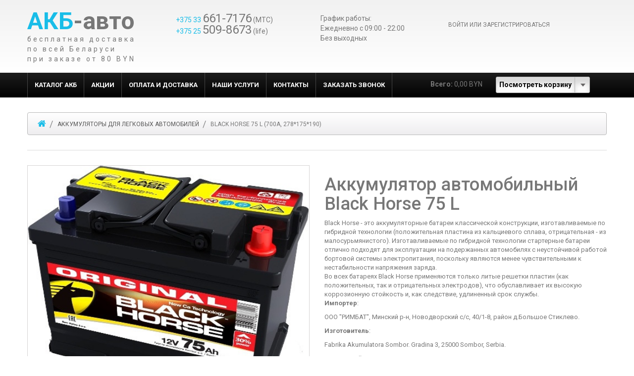

--- FILE ---
content_type: text/html; charset=utf-8
request_url: https://akb-auto.by/catalogue/akkumuliator-avtomobilnyi-black-horse-75-l_1680/
body_size: 9403
content:


<!DOCTYPE html>
<!--[if lt IE 7]>      <html lang="en-gb" class="no-js lt-ie9 lt-ie8 lt-ie7"> <![endif]-->
<!--[if IE 7]>         <html lang="en-gb" class="no-js lt-ie9 lt-ie8"> <![endif]-->
<!--[if IE 8]>         <html lang="en-gb" class="no-js lt-ie9"> <![endif]-->
<!--[if gt IE 8]><!--> <html lang="en-gb" class="no-js"> <!--<![endif]-->
    <head>
        <title>
    Black Horse 75 L (700A, 278*175*190) | АКБ-авто
</title>

        <meta http-equiv="content-type" content="text/html; charset=UTF-8" />
        <meta name="created" content="21st Янв 2026 11:38" />
        <meta name="description" content="
    Black Horse - это аккумуляторные батареи классической конструкции, изготавливаемые по гибридной технологии (положительная пластина из кальциевого сплава, отрицательная - из малосурьмянистого). Изготавливаемые по гибридной технологии стартерные батареи отлично подходят для эксплуатации на подержанных автомобилях с неустойчивой работой бортовой системы электропитания, поскольку являются менее чувствительными к нестабильности напряжения заряда.&amp;nbsp;
Во всех батареях Black Horse применяются только литые решетки пластин (как положительных, так и отрицательных электродов), что обуславливает их высокую коррозионную стойкость и, как следствие, удлиненный срок службы.

Импортер:
ООО &quot;РИМБАТ&quot;, Минский р-н, Новодворский с/с, 40/1-8, район д.Большое Стиклево.
Изготовитель:
Fabrika Akumulatora Sombor. Gradina 3, 25000 Sombor, Serbia.
Сервисный центр:
ООО &quot;Римбат&quot;, г. Минск ул. Радиальная 11а.

" />
        <meta name="viewport" content="width=device-width" />
        <meta name="robots" content="NOARCHIVE,NOCACHE" />
		<meta name="yandex-verification" content="380ce2c7a90b1bda" />


        <!-- Le HTML5 shim, for IE6-8 support of HTML elements -->
        <!--[if lt IE 9]>
        <script src="//html5shim.googlecode.com/svn/trunk/html5.js"></script>
        <![endif]-->

        
            <link rel="shortcut icon" href="/static/oscar/favicon.ico" />
        

        
        
        <link href='//fonts.googleapis.com/css?family=Roboto:400,300,500,700&amp;subset=latin,cyrillic-ext,latin-ext,cyrillic' rel='stylesheet' type='text/css'>
        
        
    <!--
    <link rel="stylesheet" type="text/css" href="/static/oscar/css/styles.css" />
    -->

    <link rel="stylesheet" href="/static/css/bootstrap.css" />
    <link rel="stylesheet" href="/static/css/bootstrap_theme.css" />
    <link rel="stylesheet" href="/static/css/categories.css" />
    <link rel="stylesheet" href="/static/css/custom.css" />
    <link rel="stylesheet" href="/static/css/font-awesome.min.css" />
    <link rel="stylesheet" href="/static/css/lightbox-0.5.css" />
    <link rel="stylesheet" href="/static/css/mega_menu.css" />
    <link rel="stylesheet" href="/static/css/product_list.css" />
    <link rel="stylesheet" href="/static/css/responsive.css" />
    <link rel="stylesheet" href="/static/css/suggestionbox.css" />
    <link rel="stylesheet" href="/static/css/style.css" />


    <link rel="stylesheet" href="/static/oscar/js/bootstrap-datetimepicker/bootstrap-datetimepicker.css" />
    <link rel="stylesheet" type="text/css" href="/static/oscar/css/datetimepicker.css" />


        
        

        

        
            
            

        
    </head>

    <body id="productinfoBody" class="default">
        
        <div id="page">
            
    
    <header>
        

<div class="nav">
        <div class="container">
            <div class="row">
                <div class="col-xs-12 col-md-3 col-sm-3">
                    <div id="header_logo">
                        <h1>
                            <a href="/"><strong>АКБ</strong><b>-авто</b></a>
                        </h1>
                        <p>бесплатная доставка<br />
                        по всей Беларуси<br />при заказе от 80 BYN</p>
                    </div>
                </div>
                <div class="col-xs-12 col-md-5 col-sm-5">
                    <div id="about">
                        <div class="row">
                            <div class="col-xs-12 col-md-7 col-sm-7">
                                <p>
                                <a href="tel:+375336617176">
                                    <span class="prefix">+375 33</span>
                                    <span class="number">661-7176</span>
                                    <span class="oper">(МТС)</span></a><br>
                                <a href="tel:+375255098673">
                                    <span class="prefix">+375 25</span>
                                    <span class="number">509-8673</span>
                                    <span class="oper">(life)</span></a></p>
                            </div>
                            <div class="col-xs-12 col-md-5 col-sm-5">
                                <p>График работы:<br>
                                    Ежедневно c 09:00 - 22:00<br>
                                    Без выходных
                                </p>
                            </div>

                        </div>
                    </div>
                </div>
                <div class="col-xs-12 col-md-3 col-sm-3">
                    <ul class="header_user_info customer_links">
                        
                            <li>
                                <a id="login_link" href="/accounts/login/">
                                    <i class="icon-signin"></i> Войти или зарегистрироваться</a></li>
                        
                    </ul>
                </div>
            </div>
        </div>
    </div>

        <div class="bg1">
        <div class="container">
            <div class="row">
                <div class="col-xs-12 col-sm-8 col-md-8 fleft">
                    



<div class="cat-title">MENU</div>
<div id="mega-wrapper" class="stickUpTop">
    <ul class="mega-menu col-sm-12">
        <li >
            <a href="/products/">КАТАЛОГ АКБ</a>
        </li>
        <li>
            <a href="/actions/">АКЦИИ</a>
        </li>
        <li>
            <a href="/delivery-payment/">ОПЛАТА и ДОСТАВКА</a>
        </li>
        <li>
            <a href="/services/">НАШИ УСЛУГИ</a>
        </li>
        <li>
            <a href="/contacts/">КОНТАКТЫ</a>
        </li>
        <li>
            <a data-toggle="modal" data-target="#order_call" href="#order_call">ЗАКАЗАТЬ ЗВОНОК</a>
        </li>
    </ul>
</div>

                </div>

                
                    <div class="hidden-xs col-md-4 col-sm-4 fright">
                    


<div class="basket-mini">
    <div class="row">
        <div class="col-md-12">
            <span style="display: inline-block; padding: 13px 14px;">
                <strong>Всего:</strong>
            
                0,00 BYN
            
            </span>
            <span class="btn-group" style="display: inline-block;">
                <a class="btn btn-default" href="/basket/">Посмотреть корзину</a>
                <button class="btn btn-default dropdown-toggle" data-toggle="dropdown">
                    <span class="caret"></span>
                </button>
                <ul class="dropdown-menu pull-right">
                    <li>






<ul class="basket-mini-item list-unstyled">
    
        <li><p>Ваша корзина пуста</p></li>
    
</ul>
</li>
                </ul>
            </span>
        </div>
    </div>
</div>
                    </div>
                

            </div>
        </div>
        </div>
    </header>
    
    <section>
    
        <div class="container">
            <div class="row">
                <div class="col-xs-12">
                    <div id="navBreadCrumb" class="breadcrumb">
                        <a class="home" href="/" title="Начало"></a>
                        
                        
                        <a href="/catalogue/category/car_1/">Аккумуляторы для легковых автомобилей</a>
                        
                        <span class="active">Black Horse 75 L (700A, 278*175*190)</span>
                    
                    </div>
                </div>
            </div>
        </div>
    

        
            <div class="container">
            <div class="row">
            <div class="main-col left_column"><!-- Start of product page -->
                <div class="banners1">
                    <div class="row"></div>
                </div>
                <div class="row">
                    <div class="center_column col-xs-12 col-sm-12 ">
                        <div class="centerColumn" id="productGeneral">
                            <div class="wrapper bot-border"></div>
                            <div class="tie">
                                <div class="tie-indent">
                                    <div class="page-content">
                                        <div class="row">
                                            
                                                <div class="main-image col-xs-12 col-sm-6">
                                                    




    

        <div id="productMainImage" class="pull-left image-block">
            <span class="image">
                
                
                <a href="/static/media/cache/e2/fe/e2feae815f371fa9042c288874ec1719.jpg">
                
                
                    <img src="/static/media/cache/07/15/07150b418a73bacc58e2711d36ff8148.jpg" alt="Аккумулятор автомобильный Black Horse 75 L " />
                
                </a>
                
            </span>
            
        </div>



                                                </div>
                                            
                                            
                                                <div class="pb-center-column col-xs-12 col-sm-6">
                                                    
                                                    
                                                    <h1 class="title_product">Аккумулятор автомобильный Black Horse 75 L </h1>
                                                    
                                                        
                                                            <div id="shortDescription" class="description">
                                                            <div>Black Horse - это аккумуляторные батареи классической конструкции, изготавливаемые по гибридной технологии (положительная пластина из кальциевого сплава, отрицательная - из малосурьмянистого). Изготавливаемые по гибридной технологии стартерные батареи отлично подходят для эксплуатации на подержанных автомобилях с неустойчивой работой бортовой системы электропитания, поскольку являются менее чувствительными к нестабильности напряжения заряда.&nbsp;</div>
<div>Во всех батареях Black Horse применяются только литые решетки пластин (как положительных, так и отрицательных электродов), что обуславливает их высокую коррозионную стойкость и, как следствие, удлиненный срок службы.</div>
<div>
<p><strong>Импортер</strong>:</p>
<p>ООО "РИМБАТ", Минский р-н, Новодворский с/с, 40/1-8, район д.Большое Стиклево.</p>
<p><strong>Изготовитель</strong>:</p>
<p>Fabrika Akumulatora Sombor. Gradina 3, 25000 Sombor, Serbia.</p>
<p><strong>Сервисный центр</strong>:</p>
<p>ООО "Римбат", г. Минск ул. Радиальная 11а.</p>
</div>
                                                                <ul class="instock">
                                                                    <li><strong>Производитель: </strong>
                                                                        Horse</li>
                                                                    <li><strong>Страна: </strong>
                                                                        Сербия
                                                                    </li>
                                                                    
                                                                    <li><strong>Длина</strong>
                                                                    278,0</li>
                                                                    
                                                                    <li><strong>Ширина</strong>
                                                                    175,0</li>
                                                                    
                                                                    <li><strong>Высота</strong>
                                                                    190,0</li>
                                                                    
                                                                    <li><strong>Емкость</strong>
                                                                    75,0</li>
                                                                    
                                                                    <li><strong>Напряжение В</strong>
                                                                    12,0</li>
                                                                    
                                                                    <li><strong>Пусковой ток</strong>
                                                                    700,0</li>
                                                                    
                                                                    <li><strong>Полярность</strong>
                                                                    Прямая (L+)</li>
                                                                    
                                                                    <li><strong>Гарантия</strong>
                                                                    24</li>
                                                                    
                                                                </ul>
                                                                <div class="wrapper atrib">
                                                                    
                                                                    <span class="quantity_label">
                                                                        
                                                                            Нет на складе
                                                                        
                                                                    </span>
                                                                    
                                                                        <div id="productReviewLink" class="buttonRow left">
                                                                            



    <p>



    <a id="write_review" href="/catalogue/akkumuliator-avtomobilnyi-black-horse-75-l_1680/reviews/add/#addreview"
       class="btn-add-small">
        Написать отзыв
    </a>

</p>

                                                                        </div>
                                                                    

                                                                </div>
                                                            </div>
                                                        
                                                    
                                                    

                                                        




<div class="clearfix"></div>

    
        <span itemprop="price" class="price product-price"><span
                            class="productSalePrice">169,00 BYN</span></span>
            
            <div class="replace-price-lbl">Цена при обмене</div>
            <span class="replace-price">151 BYN</span>
                                        
    

<p class="outofstock availability">
    <i class="icon-remove"></i>
    
        Недоступно
    
</p>

                                                                                                            
                                                    
                                                        

                                                        
                                                            
                                                                <form id="alert_form" method="post"
                                                                      action="/accounts/alerts/create/1680/"
                                                                      class="add-to-basket">
                                                                    <input type='hidden' name='csrfmiddlewaretoken' value='XRVLvDVr15JrDufMAMkkdITaFzbio8qNO2KWsPaE308g8vKnhjhcwkeZ50PdW7X1' />
                                                                    <p>Вы получите уведомление по email, когда этот товар появится на складе.</p>
                                                                    






    



    
    

    
        <div class="form-group ">

            
                
                    <label for="id_email" class=" control-label required">
                        Отправить уведомление на
                    </label>
                
            

            
                <div class="">
                    
                        
                            <input class="form-control" id="id_email" name="email" placeholder="Введите ваш email" type="text" required />
                        
                    
                    
                        
                    
                    
                        
                    
                </div>
            
        </div>
    




                                                                    <button type="submit"
                                                                            class="btn btn-lg btn-info btn-add-to-basket"
                                                                            data-loading-text="Отправка...">Сообщить мне</button>
                                                                </form>
                                                            
                                                            
                                                                



    <button class="btn btn-lg btn-wishlist" disabled="disabled" title="Пожалуйста, войдите на сайт под своим именем, чтобы добавлять товары к списку желаемого.">Добавить к списку желаемого</button><br/>


                                                            
                                                        
                                                    
                                                </div><!-- /col-sm-6 -->
                                            
                                        </div>
                                    </div>
                                </div>
                            </div>
                        </div>
                    </div>
                </div><!-- /row -->


                
                

                
                    
                        <section>
                            <div id="reviews" class="sub-header">
                                
                                <h2>Отзывы Клиентов</h2>
                            </div>

                            
                                <p>
                                    
                                        
                                        К этому продукту еще не написано отзывов -
                                            <a href="/catalogue/akkumuliator-avtomobilnyi-black-horse-75-l_1680/reviews/add/#addreview">написать отзыв</a>.
                                        
                                    
                                </p>
                            
                        </section>
                    
                

                
                    
                

                



    



            </div><!-- End of product page -->
            </div>
            </div>
    
    </section>

    
<footer>
    
        <div class="footer-container">
            <div class="container">

                <div class="row">

                    <div class="footer-menu col-xs-12 col-sm-3">
                        <h2 class="title_btn1">КАТАЛОГ АКБ</h2>
                        <div class="ezpagesFooterCol col1" style="width: 100%">
                            <ul>
                                <li>
                                    <a href="/catalogue/category/car_1/">
                                        легковые аккумуляторы</a></li>
                                <li>
                                    <a href="/catalogue/category/track_2/">грузовые аккумуляторы</a>
                                </li>
                                <li>
                                    <a href="/catalogue/category/bike_3/">аккумуляторы для мотоцикла</a>
                                </li>
                                <li>
                                    <a href="/catalogue/category/boat_4/">лодочные аккумуляторы</a>
                                </li>
                                <li>
                                    <a href="/catalogue/category/charger_5/">зарядные устройства аккумуляторов</a>
                                </li>
                                <li>
                                    <a href="/catalogue/category/accessories_6/">аксессуары для аккумуляторов</a>
                                </li>
                            </ul>
                        </div>
                    </div>

                    <div class="social col-xs-12 col-sm-3 mb">
                        <p>интернет-магазин akb-auto.by<br>
                            зарегистрирован в Торговом реестре 05 апреля 2017 <br>
                            номер регистрации: 376419</p>
                        <p>Владелец магазина: Индивидуальный предприниматель Денисенко Д.С.</p>
                        <p>г. Минск ул. Белецкого д. 46 кв. 105<br>УНП 192751932
                        </p>
                    </div>
                    <div class="account col-xs-12 col-sm-3 mb">
                        <div class="">
                                <p>
                                <a href="tel:+375336617176">
                                    <span class="prefix">+375 33</span>
                                    <span class="number">661-7176</span>
                                    <span class="oper">(МТС)</span></a><br>
                                <a href="tel:+375255098673">
                                    <span class="prefix">+375 25</span>
                                    <span class="number">509-8673</span>
                                    <span class="oper">(life)</span></a><br>
                                Время работы: с 9-00 до 22-00. Без выходных.<br>
                                    <a href="mailto:zakaz@akb-auto.by">
                                        zakaz@akb-auto.by</a>

                                </p>

                            </div>
                    </div>
                    <div class="contact-block col-xs-12 col-sm-3 mb">
                        <h2 class="title_btn4">ИНФОРМАЦИЯ</h2>

                        <div class="ezpagesFooterCol col1" style="width: 100%">
                            <ul>
                                <li>
                                    <a href="/about/">
                                        О МАГАЗИНЕ</a>
                                </li>
                                <li>
                                    <a href="/actions/">
                                        АКЦИИ В МАГАЗИНЕ</a>
                                </li>
                                <li>
                                    <a href="/delivery-payment/">
                                        ОПЛАТА и ДОСТАВКА</a>
                                </li>
                                <li>
                                    <a href="/services/">
                                        ПРИЕМ СТАРЫХ АКБ</a>
                                </li>

                                <li>
                                    <a href="/contacts/">
                                        КОНТАКТЫ</a>
                                </li>
                                <li>
                                    <a data-toggle="modal" data-target="#order_call" href="#order_call">
                                        ЗАКАЗАТЬ ЗВОНОК</a>
                                </li>
                                <li>
                                    <a href="/legal-info/">ГАРАНТИЯ И СЕРВИС</a>
                                </li>

                            </ul>
                        </div>

                    </div>
                    <div></div>
                </div>
            </div>
            <div class="copyright">
                <div class="container">
                    <div class="row">
                        <div class="col-xs-12 col-sm-4">
                            <p>Copyright © 2017 <a
                                    href="/"
                                    target="_blank">akb-auto.by</a>.
                                &nbsp;<br>
                            </p>
                            <!-- Yandex.Metrika informer -->

<a href="https://metrika.yandex.ru/stat/?id=43703244&amp;from=informer"

target="_blank" rel="nofollow"><img src="https://informer.yandex.ru/informer/43703244/3_1_FFFFFFFF_EFEFEFFF_0_pageviews"

style="width:88px; height:31px; border:0;" alt="Яндекс.Метрика" title="Яндекс.Метрика: данные за сегодня (просмотры, визиты и уникальные посетители)" class="ym-advanced-informer" data-cid="43703244" data-lang="ru" /></a>

<!-- /Yandex.Metrika informer -->





                        </div>
                        <div class="col-xs-12 col-sm-4">
                            <img src="/static/images/ps.png" alt="">
                        </div>
                        <div class="col-xs-12 col-sm-4">
                            <p>
                                Разработка сайта Веб-студия <a href="http://web.sys-admin.by/" target="_blank">«ARt-admin»</a>
                            </p>
                        </div>
                    </div>
                </div>
            </div>

        </div>
        <div class="modal fade" id="order_call" role="dialog">
    <div class="modal-dialog">

      <!-- Modal content-->
      <div class="modal-content">
          <form method="post">
        <div class="modal-header">
          <button type="button" class="close" data-dismiss="modal">&times;</button>
          <h4 class="modal-title">Заказать звонок</h4>
        </div>
        <div class="modal-body">

              <input type='hidden' name='csrfmiddlewaretoken' value='XRVLvDVr15JrDufMAMkkdITaFzbio8qNO2KWsPaE308g8vKnhjhcwkeZ50PdW7X1' />
                




    

<div class="form-group">
    
        
            <label class="control-label  " for="id_name">Name</label>
        

        <div class=" ">
            <input class=" form-control" id="id_name" maxlength="255" name="name" type="text" />

            

            
        </div>
    
</div>


    

<div class="form-group">
    
        
            <label class="control-label  " for="id_phone">Phone</label>
        

        <div class=" ">
            <input class=" form-control" id="id_phone" maxlength="255" name="phone" type="text" required />

            

            
        </div>
    
</div>




        </div>
        <div class="modal-footer">
          <button type="submit" class="btn btn-default" >Заказать звонок</button>

        </div>
              </form>
      </div>

    </div>
  </div>
    
</footer>
<!-- Global site tag (gtag.js) - Google Analytics -->
<script async src="https://www.googletagmanager.com/gtag/js?id=UA-136966205-1"></script>
<script>
  window.dataLayer = window.dataLayer || [];
  function gtag(){dataLayer.push(arguments);}
  gtag('js', new Date());

  gtag('config', 'UA-136966205-1');
</script>


        </div>
        
        
  
            <!-- jQuery -->
            <script src="//ajax.googleapis.com/ajax/libs/jquery/1.9.1/jquery.min.js"></script>
            <script>
                if(!window.jQuery){
                    var __jquery_js = document.createElement('script');
                    __jquery_js.src = '/static/oscar/js/jquery/jquery-1.9.1.min.js';
                }
            </script>
        


        
        
    
            <script src="/static/js/jquery.matchHeight.js"></script>
            <script src="/static/js/xeasyTooltip.js"></script>
            <script src="/static/js/xjquery.easing.1.3.js"></script>
            <script src="/static/js/jquery.elevateZoom-3.0.8.min.js"></script>
            <script src="/static/js/jquery.touchSwipe.min.js"></script>
            <!--script src="/static/js/jquery.simplr.smoothscroll.min.js"></script -->
            <!-- script src="/static/js/top.js"></script -->
            <script src="/static/js/xscript.app.js"></script>
            <script src="/static/js/xjquery.lightbox-0.5.js"></script>
            <script src="/static/js/xjquery.jqtransform.js"></script>
            <script src="/static/js/jquery.carouFredSel-6.2.1-packed.js"></script>
            <script src="/static/js/jquery.ui.totop.js"></script>
            <script src="/static/js/jquery.equalheights.js"></script>
            <script src="/static/js/stotal-storage.min.js"></script>
            <!--script src="/static/js/jquery.mousewheel.min.js"></script -->
            <script src="/static/js/menu_top.js"></script>
            <script src="/static/js/menu_top.js"></script>
            <script src="/static/bower/js-cookie/src/js.cookie.js"></script>

            <script src="/static/bower/jquery.inputmask/dist/jquery.inputmask.bundle.js"></script>
            <script src="/static/bower/jquery.inputmask/extra/phone-codes/phone-by.js"></script>

            <!-- Yandex.Metrika counter -->
            <script type="text/javascript">
                (function (d, w, c) {
                    (w[c] = w[c] || []).push(function() {
                        try {
                            w.yaCounter43703244 = new Ya.Metrika({
                                id:43703244,
                                clickmap:true,
                                trackLinks:true,
                                accurateTrackBounce:true,
                                webvisor:true
                            });
                        } catch(e) { }
                    });

                    var n = d.getElementsByTagName("script")[0],
                        s = d.createElement("script"),
                        f = function () { n.parentNode.insertBefore(s, n); };
                    s.type = "text/javascript";
                    s.async = true;
                    s.src = "https://mc.yandex.ru/metrika/watch.js";

                    if (w.opera == "[object Opera]") {
                        d.addEventListener("DOMContentLoaded", f, false);
                    } else { f(); }
                })(document, window, "yandex_metrika_callbacks");
            </script>
            <noscript><div><img src="https://mc.yandex.ru/watch/43703244" style="position:absolute; left:-9999px;" alt="" /></div></noscript>
            <!-- /Yandex.Metrika counter -->
            <script>
                $(document).ready(function () {
                    
                    $('#id_phone').inputmask("phoneby");
                    $('#order_call form').on('submit', function(event){
                        event.preventDefault();

                        $.ajax('/call_order/', {
                            data: {
                                name: $('#id_name').val(),
                                phone: $('#id_phone').val()
                            },
                            method: 'POST',
                            success: function (data) {
                                $('[data-dismiss="modal"]').click();
                                $('<div class="alert alert-success alert-dismissible" id="myAlert">' +
                                    '<a href="#" class="close">&times;</a>' +
                                                '<strong>Благодарим за вашу заявку. </strong>' +
                                'Наш сотрудник свяжется с Вами в ближайшее время.' +
                                '</div>').appendTo('#messages');
                              }
                        })
                    });
					$(document).on('submit', 'form[action^="/basket/add/"]', function(evt){
						var itemId = $(this).prop('action').split('/basket/add/')[1].replace('/', '');
						yaCounter43703244.reachGoal('addtocart', {item_id: itemId});
						return true;
						
					});
                });
            </script>

        
    <!-- Twitter Bootstrap -->
    <script type="text/javascript" src="/static/oscar/js/bootstrap3/bootstrap.min.js"></script>
    <!-- Oscar -->
    <script src="/static/oscar/js/oscar/ui.js" type="text/javascript" charset="utf-8"></script>

    <script src="/static/oscar/js/bootstrap-datetimepicker/bootstrap-datetimepicker.js" type="text/javascript" charset="utf-8"></script>
    <script src="/static/oscar/js/bootstrap-datetimepicker/locales/bootstrap-datetimepicker.all.js" type="text/javascript" charset="utf-8"></script>


    <script >
	
        $('window').on('load', function () {
            equalheight('.product_list li .product-col');
			//equalheight('.auto_product_list li .product-col');
        })
    </script>
    <script>
     $(document).ready(function () {
         $('.carousel').carousel({
             interval: 5000,
             cycle: true
         });
    });
</script>


        
        
    
    
    
    <script src="/static/bower/bootstrap3-typeahead/bootstrap3-typeahead.min.js"></script>


    <script src="/static/js/jquery.elevateZoom-3.0.8.min.js"></script>


        
        <script type="text/javascript">
            $(function() {
                
    
    
    oscar.init();


    var origsrc = $("#productMainImage span img").attr("src");
    $("#productAdditionalImages .additionalImages a img").hover(
    function () {
      $("#productMainImage span img").attr('src', this.src);
    });

    $('.main-image #productMainImage .image a img').elevateZoom({
      easing : true,
      zoomWindowFadeIn: 500,
      zoomWindowFadeOut: 500,
      lensFadeIn: 500,
      lensFadeOut: 500
    });

    var origsrc = $("#productMainImage span img").attr("src");
    var orighref = $("#productMainImage span a").attr("href");
  $("#productAdditionalImages .additionalImages a img").hover(
    function () {
    $("#productMainImage span.image a").attr('href', this.src);
    $('.main-image #productMainImage .image a img').elevateZoom({
        easing : true,
        zoomWindowFadeIn: 500,
        zoomWindowFadeOut: 500,
        lensFadeIn: 500,
        lensFadeOut: 500
      });
    });


            });
        </script>

        
        <!-- Версия: N/A -->
    </body>
</html>



--- FILE ---
content_type: text/css
request_url: https://akb-auto.by/static/css/mega_menu.css
body_size: 4550
content:
@charset "UTF-8";
.stickUpTop {
    z-index: 1000;
    width: 100%;
    margin: 0 auto;
    background-color: #000;
}

.top_menu {
    margin-top: 23px;
}

.top_menu .isStuck {
    top: 0px;
}

#mega-wrapper {
    display: block;
    /*position: relative;*/
    z-index: 100;
}

#mega-wrapper .mega-menu {
    background: #1c1c1c;
    background: url([data-uri]);
    background: -moz-linear-gradient(top, #1c1c1c 0%, #0f0f0f 50%, black 100%);
    background: -webkit-gradient(linear, left top, left bottom, color-stop(0%, #1c1c1c), color-stop(50%, #0f0f0f), color-stop(100%, black));
    background: -webkit-linear-gradient(top, #1c1c1c 0%, #0f0f0f 50%, black 100%);
    background: -o-linear-gradient(top, #1c1c1c 0%, #0f0f0f 50%, black 100%);
    background: -ms-linear-gradient(top, #1c1c1c 0%, #0f0f0f 50%, black 100%);
    background: linear-gradient(to bottom, #1c1c1c 0%, #0f0f0f 50%, black 100%);
    filter: progid:DXImageTransform.Microsoft.gradient(startColorstr='#1c1c1c', endColorstr='#000000', GradientType=0);
    list-style: none;
    margin: 0 auto;
    padding: 0px;
}

#mega-wrapper .mega-menu > li {
    float: left;
    margin-right: 0px;
    border: none;
    border-right: 1px solid #464646;
    border-left: 1px solid #464646;
}

#mega-wrapper .mega-menu > li + li {
    margin-left: -1px;
}

#mega-wrapper .mega-menu > li > a {
    color: #fff;
    outline: 0;
    position: relative;
    padding: 13px 14px;
    text-decoration: none;
    display: block;
    font: 600 13px/24px "Roboto", sans-serif;
    text-transform: capitalize;
    cursor: pointer;
}

#mega-wrapper .mega-menu .quicklinks-li, #mega-wrapper .mega-menu .manufacturers-li, #mega-wrapper .mega-menu .information-li, #mega-wrapper .mega-menu .customer_service {
    position: relative;
}

#mega-wrapper .mega-menu .label {
    background: #19bde8;
    padding: 2px 4px;
    font-size: 10px;
    line-height: 10px;
    position: absolute;
    color: #fff;
    font: "Roboto", sans-serif;
    top: -5px;
    font-weight: 400;
    right: 0;
    z-index: 99;
    border-radius: 0;
}

#mega-wrapper .mega-menu .dropdown, #mega-wrapper .mega-menu .dropdown_customer_service, #mega-wrapper .mega-menu .dropdown_aboutus, #mega-wrapper .mega-menu .dropdown_info, #mega-wrapper .mega-menu .dropdown_fullwidth {
    margin: 0 auto;
    left: 0;
    position: absolute;
    visibility: hidden;
    text-align: left;
    -moz-transition: all 0.2s ease 0s;
    -webkit-transition: all 0.2s ease 0s;
    -o-transition: all 0.2s ease 0s;
    opacity: 0;
}

#mega-wrapper .mega-menu .dropdown {
    background: #fff;
    -webkit-box-shadow: 0px 3px 10px 0px rgba(50, 50, 50, 0.3);
    -moz-box-shadow: 0px 3px 10px 0px rgba(50, 50, 50, 0.3);
    box-shadow: 0px 3px 10px 0px rgba(50, 50, 50, 0.3);
    padding: 25px 30px 30px;
}

#navCatTabs ul {
    overflow: hidden;
    background: #232323;
    background: -moz-linear-gradient(top, #232323 0%, #121212 100%);
    background: -webkit-gradient(linear, left top, left bottom, color-stop(0%, #232323), color-stop(100%, #121212));
    background: -webkit-linear-gradient(top, #232323 0%, #121212 100%);
    background: -o-linear-gradient(top, #232323 0%, #121212 100%);
    background: -ms-linear-gradient(top, #232323 0%, #121212 100%);
    background: linear-gradient(to bottom, #232323 0%, #121212 100%);
    filter: progid:DXImageTransform.Microsoft.gradient(startColorstr='#232323', endColorstr='#121212', GradientType=0);
    list-style: none;
    margin: 0 auto;
    padding: 0px;
}

#navCatTabs ul li {
    float: left;
    margin-right: 0px;
    border: none;
    border-right: 1px solid #5a5a5a;
}

#navCatTabs ul li a {
    color: #ffffff;
    outline: 0;
    position: relative;
    padding: 10px 5px;
    text-decoration: none;
    display: block;
    font: 600 13px/18px 'Roboto', sans-serif;
    text-transform: uppercase;
}

#navCatTabs ul li a:hover {
    background: #444444;
    background: -moz-linear-gradient(top, #444444 0%, #353535 100%);
    background: -webkit-gradient(linear, left top, left bottom, color-stop(0%, #444444), color-stop(100%, #353535));
    background: -webkit-linear-gradient(top, #444444 0%, #353535 100%);
    background: -o-linear-gradient(top, #444444 0%, #353535 100%);
    background: -ms-linear-gradient(top, #444444 0%, #353535 100%);
    background: linear-gradient(to bottom, #444444 0%, #353535 100%);
    filter: progid:DXImageTransform.Microsoft.gradient(startColorstr='#444444', endColorstr='#353535', GradientType=0);
}

.mega-menu .col-full {
    width: 100%;
}

.mega-menu .col-2, .mega-menu .levels .col-2 {
    width: 230px;
    float: left;
}

.mega-menu .col-3 {
    width: 270px;
    float: left;
}

.mega-menu .col-4 {
    width: 370px;
    float: left;
}

.mega-menu .col-5 {
    width: 580px;
    float: left;
}

.mega-menu .col-6 {
    width: 760px;
    float: left;
}

.mega-menu .col-7 {
    width: 870px;
    float: left;
}

.mega-menu .col-8 {
    width: 980px;
    float: left;
}

.mega-menu .col-9 {
    width: 1170px;
    float: left;
}

.mega-menu .dropdown .level2 > li > a {
    text-transform: uppercase;
    font: 600 14px/18px "Roboto", sans-serif;
    color: #333;
    display: inline-block;
    margin-bottom: 13px;
}

.mega-menu .dropdown .level2 > li > a:hover {
    color: #19bde8;
}

.mega-menu .dropdown .col-4 .level2 > li > a {
    font-size: 13px;
}

.mega-menu li.categories-li .dropdown ul.level3 {
    left: 0;
    top: 0;
    position: static;
    margin: 0;
    padding: 13px 0 0 0;
}

.mega-menu li.categories-li .dropdown ul.level3 > li {
    margin-bottom: 7px;
    width: 100%;
    padding: 0;
}

.mega-menu li.categories-li .dropdown ul.level3 > li a {
    font: 400 13px/18px 'Roboto', sans-serif;
    color: #777777;
}

.mega-menu li.categories-li .dropdown ul.level3 > li a:hover {
    color: #000;
}

.mega-menu li.categories-li .dropdown ul.level3 > li:hover {
    color: #000;
}

.mega-menu .levels li ul ul.level4 {
    display: block;
    top: 0;
    left: 0;
    position: static;
    margin: 7px 0 0 10px;
}

.mega-menu .levels li ul ul.level4 li {
    margin-bottom: 7px;
    width: 100%;
    padding: 0;
}

.mega-menu .levels li ul ul.level4 li a {
    font: 400 12px/18px 'Roboto', sans-serif;
    color: #777777;
}

.mega-menu .levels li ul ul.level4 li a:hover {
    color: #000;
}

.mega-menu li.categories-li .dropdown ul.level3 {
    min-height: 115px;
}

.mega-menu .levels li ul ul.level5 {
    display: block;
    top: 0;
    left: 0;
    position: static;
    margin: 7px 0 0 20px;
}

.mega-menu .levels li ul.level5 li {
    margin-bottom: 7px;
    width: 100%;
    padding: 0;
}

.mega-menu .levels li ul.level5 li a {
    font: 400 12px/18px 'Roboto', sans-serif;
    color: #777777;
}

.mega-menu .levels li ul.level5 li a:hover {
    color: #000;
}

.categories-banners {
    width: 100%;
    overflow: hidden;
    margin-top: 19px;
}

.categories-banners div {
    position: relative;
    overflow: hidden;
    padding: 0;
    width: 32.66%;
    float: left;
    border: 1px solid #b8b8b8;
    -webkit-border-radius: 4px;
    -moz-border-radius: 4px;
    border-radius: 4px;
    margin-left: 1%;
}

.categories-banners div a {
    padding: 0;
}

.categories-banners div .title {
    position: absolute;
    left: 0;
    height: 100%;
    bottom: 0;
    width: 100%;
    background: rgba(255, 255, 255, 0);
    font-size: 12px;
    margin: 0;
    border: 0;
    padding: 10px 0;
    line-height: 18px;
    text-align: center;
    border-radius: 0;
    text-decoration: none;
    -moz-transition: all 0.4s ease 0s;
    -webkit-transition: all 0.4s ease 0s;
    -o-transition: all 0.4s ease 0s;
}

.categories-banners div .title span {
    color: #fff;
    font: 700 22px/70px 'Roboto', sans-serif;
    text-transform: uppercase;
    -moz-transition: all 0.4s ease 0s;
    -webkit-transition: all 0.4s ease 0s;
    -o-transition: all 0.4s ease 0s;
    transition-property: opacity;
    opacity: 0;
    -ms-filter: 'progid:DXImageTransform.Microsoft.Alpha(Opacity=0)';
}

.categories-banners div:hover {
    border-color: #19bde8;
}

.categories-banners div:hover .title {
    background: rgba(25, 189, 232, 0.7);
    -moz-transition: all 0.4s ease 0s;
    -webkit-transition: all 0.4s ease 0s;
    -o-transition: all 0.4s ease 0s;
}

.categories-banners div:hover .title span {
    opacity: 1;
    -ms-filter: 'progid:DXImageTransform.Microsoft.Alpha(Opacity=100)';
}

.dropdown.col-4 .categories-banners div {
    width: 49%;
    margin-bottom: 1%;
}

.dropdown.col-4 .categories-banners div .title {
    padding: 2px 0;
}

.dropdown.col-4 .categories-banners div:hover > .title {
    background: rgba(0, 0, 0, 0.6);
}

.dropdown.col-4 .categories-banners div.item_3 {
    margin-left: 0;
}

.dropdown.col-3 .categories-banners div {
    width: 49%;
    margin-bottom: 1%;
}

.dropdown.col-2 .categories-banners div {
    width: 100%;
    margin-left: 0;
    margin-bottom: 3%;
}

.dropdown.col-3 .categories-banners div .title, .dropdown.col-2 .categories-banners div .title {
    display: none;
}

.categories-banners div.item_1 {
    margin: 0;
}

.mega-menu li.categories-li .dropdown.col-9 ul.level2 > .col-inner {
    width: 20%;
    float: left;
    margin-bottom: 1%;
}

.mega-menu li.categories-li .dropdown.col-9 ul.level2 > .col-inner .last {
    margin-right: 0;
}

.mega-menu li.categories-li .dropdown.col-8 ul.level2 > .col-inner, .mega-menu li.categories-li .dropdown.col-7 ul.level2 > .col-inner {
    width: 24%;
    float: left;
    margin-right: 1%;
    margin-bottom: 1%;
}

.mega-menu li.categories-li .dropdown.col-6 ul.level2 > .col-inner {
    width: 32%;
    float: left;
    margin-right: 1%;
    margin-bottom: 1%;
}

.mega-menu li.categories-li .dropdown.col-5 ul.level2 > .col-inner, .mega-menu li.categories-li .dropdown.col-4 ul.level2 > .col-inner {
    width: 49%;
    float: left;
    margin-right: 1%;
    margin-bottom: 1%;
}

.mega-menu li.categories-li .dropdown.col-3 ul.level2 > .col-inner, .mega-menu li.categories-li .dropdown.col-2 ul.level2 > .col-inner {
    width: 100%;
    float: left;
    margin-right: 0%;
    margin-bottom: 1%;
}

.mega-menu li.categories-li .dropdown.col-3 .levels {
    width: 100%;
    overflow: hidden;
}

.mega-menu li.categories-li .dropdown.col-2 .levels ul.level3 {
    display: none;
    top: 0;
    left: 0;
    position: static;
}

.specials_p .list_carousel {
    overflow: hidden;
    position: relative;
}

.specials_p .list_carousel .caroufredsel_wrapper {
    height: 415px !important;
}

#fcarousel li {
    width: 6% !important;
}

#fcarousel li .product-col {
    margin: 0 20px 0 0;
    position: relative;
    -moz-transition: all 0.4s ease 0s;
    -webkit-transition: all 0.4s ease 0s;
    -o-transition: all 0.4s ease 0s;
}

#fcarousel li .product-col:hover {
    -moz-transition: all 0.4s ease 0s;
    -webkit-transition: all 0.4s ease 0s;
    -o-transition: all 0.4s ease 0s;
}

#fcarousel li .product-col .productPriceDiscount {
    position: absolute;
    left: 0px;
    top: 10px;
    -webkit-border-radius: 0 3px 0 0;
    -moz-border-radius: 0 3px 0 0;
    border-radius: 0 3px 0 0;
}

#fcarousel li .product-col .sale-label {
    position: absolute;
    left: 0px;
    top: 32px;
    background: #484848;
    color: #fff;
    -webkit-border-radius: 0 0 3px 0;
    -moz-border-radius: 0 0 3px 0;
    border-radius: 0 0 3px 0;
    text-transform: uppercase;
    display: inline-block;
    font: 700 10px/16px "Roboto", sans-serif;
    padding: 3px 7px;
}

#fcarousel li .product-col .product-desc {
    color: #777;
    font: 400 12px/17px "Roboto", sans-serif;
}

.specials_p .slide .product-container {
    padding: 10px;
    background: #fff;
    margin-left: 10px;
}

.specials_p .slide:first-child .product-container {
    margin: 0;
}

.specials_p #prev2, .specials_p #next2 {
    position: absolute;
    bottom: 0;
    background: #19bde8;
    width: 30px;
    height: 30px;
    display: block;
    padding: 0;
    margin: 0;
    text-align: center;
    line-height: 30px;
    text-indent: -10000px;
}

.specials_p #prev2:hover, .specials_p #next2:hover {
    background: #333;
}

.specials_p #prev2:before, .specials_p #next2:before {
    font-family: 'FontAwesome';
    font-size: 16px;
    line-height: 30px;
    color: #fff;
    position: absolute;
    left: 0;
    top: 0;
    text-indent: 0;
    text-align: center;
    width: 30px;
    height: 30px;
}

.specials_p #prev2 {
    left: 0;
}

.specials_p #prev2:before {
    content: '';
}

.specials_p #next2 {
    left: 35px;
}

.specials_p #next2:before {
    content: '';
}

.mega-menu li.quicklinks-li .dropdown li, .mega-menu li.manufacturers-li .dropdown li, .mega-menu li.categories-li .dropdown.col-2 .levels ul.level2 li, .mega-menu li.information-li .dropdown ul li {
    display: block;
    width: 100%;
    border-top: 1px solid #ccc;
    padding: 5px 0;
}

.mega-menu li.quicklinks-li .dropdown li:first-child, .mega-menu li.manufacturers-li .dropdown li:first-child, .mega-menu li.categories-li .dropdown.col-2 .levels ul.level2 li:first-child, .mega-menu li.information-li .dropdown ul li:first-child {
    border: none;
}

.mega-menu li.quicklinks-li .dropdown li a:hover, .mega-menu li.manufacturers-li .dropdown li a:hover, .mega-menu li.categories-li .dropdown.col-2 .levels ul.level2 li a:hover, .mega-menu li.information-li .dropdown li a:hover {
    color: #000;
}

.mega-menu li.manufacturers-li .dropdown li a img {
    -moz-transition: all 0.4s ease 0s;
    -webkit-transition: all 0.4s ease 0s;
    -o-transition: all 0.4s ease 0s;
}

.mega-menu li.manufacturers-li .dropdown li a:hover img {
    transform: scale(1.1);
    -webkit-transform: scale(1.1);
    -o-transform: scale(1.1);
    -moz-transform: scale(1.1);
    -webkit-transition: all 300ms ease-in-out;
    -moz-transition: all 300ms ease-in-out;
    transition: all 300ms ease-in-out;
}

.mega-menu li.customer_service:hover .dropdown {
    right: 0px !important;
    display: block;
    top: 54px;
    left: auto;
}

.mega-menu li:hover .align_right {
    left: auto;
    right: 0px;
    top: 36px;
}

.mega-menu .col_1, .mega-menu .col_2 {
    display: inline;
    float: left;
    position: relative;
    margin-left: 10px;
}

.mega-menu .firstcolumn {
    margin-left: 0;
    clear: left;
}

.mega-menu p, .mega-menu ul, .mega-menu li, .mega-menu h2, .mega-menu h3 {
    font-size: 14px;
    font-family: Arial, Helvetica, sans-serif;
    text-align: left;
    color: #d85d60;
}

.mega-menu p {
    font-size: 12px;
    line-height: 18px;
    margin: 0;
    margin-bottom: 10px;
    color: #777;
}

.mega-menu h2, .mega-menu h3 {
    margin-top: 0px;
    color: #444;
    text-transform: uppercase;
}

.mega-menu h3.second {
    margin-top: 28px;
}

.mega-menu h2 {
    font: 400 16px/18px "Roboto", sans-serif;
    margin-bottom: 18px;
}

.mega-menu h3 {
    font: 400 16px/18px "Roboto", sans-serif;
    margin-bottom: 8px;
}

.mega-menu .imgshadow_light {
    padding: 4px;
    border: 0px solid #000;
    margin-top: 5px;
    margin-left: 20px;
}

.mega-menu li ul {
    list-style: none;
    padding: 0;
}

.mega-menu li ul li {
    font-size: 12px;
    position: relative;
    padding: 0 10px 0 0;
    margin: 0;
    float: left;
    text-align: left;
}

.mega-menu li ul li a, .mega-menu li.categories-li .dropdown.col-2 .levels ul.level2 li a {
    padding: 0;
    text-transform: none;
    color: #777777;
    font: 400 13px/18px 'Roboto', sans-serif;
}

.dropdown.col-2 ul.level2 li.submenu {
    position: relative;
}

.dropdown.col-2 .level2 .submenu:hover .level3 {
    display: block;
    position: absolute;
    left: 170px;
    top: -9px;
    background: none repeat scroll 0 0 #fff;
    box-shadow: 0 3px 10px 0 rgba(50, 50, 50, 0.3);
    width: 180px;
    padding: 10px;
}

.dropdown.col-2 ul.level2 li.submenu:hover .level3 li {
    margin-bottom: 1px;
}

.mega-menu .levels, .mega-menu .levels ul {
    padding: 0;
    margin: 0;
    list-style: none;
}

.mega-menu .levels a.parent, .mega-menu .levels a.parent:hover {
    text-decoration: underline;
}

.mega-menu .levels li {
    float: left;
    width: 20%;
}

.mega-menu .levels li ul {
    margin: 5px 0 0px 5px;
    position: absolute;
}

.mega-menu .levels li ul li {
    width: 100%;
}

.contactus-li #contact_form .form-control {
    margin-bottom: 10px;
    resize: none;
}

.mega-payments {
    float: left;
}

.mega-confidence {
    float: right;
    width: 60%;
}

.mega-about {
    float: left;
    width: 70%;
}

.mega-right {
    float: right;
    position: relative;
    margin-left: 10px;
    width: 145px;
}

.h-sm {
    margin-right: 10px;
    margin-bottom: 15px;
    vertical-align: middle;
}

@media (min-width: 320px) and (max-width: 1199px) {
    #mega-wrapper .mega-menu > li:hover .dropdown, #mega-wrapper .mega-menu > li:hover .dropdown_aboutus, #mega-wrapper .mega-menu > li:hover .dropdown_info {
        visibility: visible;
    }

    #fcarousel li {
        width: 5.9% !important;
    }

    .specials_p .list_carousel .caroufredsel_wrapper {
        height: 430px !important;
    }

    #fcarousel li .product-col {
        max-height: 380px;
    }
}

@media (max-width: 991px) and (min-width: 768px) {
    .mega-menu li {
        margin: 0;
    }

    .mega-menu .col-9 {
        width: 751px;
    }

    #fcarousel li {
        width: 6.5% !important;
    }
}

@media (min-width: 768px) {
    #mega-wrapper .mega-menu > li:hover .dropdown, #mega-wrapper .mega-menu > li:hover .dropdown_aboutus, #mega-wrapper .mega-menu > li:hover .dropdown_info {
        top: 50px;
        visibility: visible;
        -moz-transition: all 0.4s ease 0s;
        -webkit-transition: all 0.4s ease 0s;
        -o-transition: all 0.4s ease 0s;
        opacity: 1;
    }

    #mega-wrapper .mega-menu > li:hover > a {
        color: #19bde8;
    }
}

@media (max-width: 767px) {
    div.stickUpTop {
        position: static !important;
    }

    #mega-wrapper {
        overflow: visible;
    }

    #mega-wrapper .mega-menu > li .dropdown, #mega-wrapper .mega-menu > li .dropdown_aboutus, #mega-wrapper .mega-menu > li .dropdown_info {
        top: 0;
        visibility: visible;
        overflow: visible;
        opacity: 1;
        clear: both;
        z-index: 100;
        width: 100% !important;
    }

    #mega-wrapper .mega-menu > li {
        clear: both;
        width: 100%;
    }

    .specials_p .list_carousel .caroufredsel_wrapper {
        height: 380px !important;
    }

    .specials_p .list_carousel {
        margin-bottom: 20px;
        display: none;
    }

    .mega-menu .levels li {
        width: 50%;
    }

    #mega-wrapper .mega-menu .dropdown, #mega-wrapper .mega-menu .dropdown_customer_service, #mega-wrapper .mega-menu .dropdown_aboutus, #mega-wrapper .mega-menu .dropdown_info, #mega-wrapper .mega-menu .dropdown_fullwidth {
        -moz-transition: none;
        -webkit-transition: none;
        -o-transition: none;
        position: relative;
    }

    #mega-wrapper .mega-menu .dropdown {
        padding: 10px 20px 0;
    }

    .mega-menu h3.second {
        margin-top: 16px;
    }

    .mega-menu h3.second + ul {
        padding-bottom: 10px;
        position: relative;
        overflow: hidden;
    }
}

@media (max-width: 480px) {
    .mega-menu li.categories-li .dropdown ul.level3 > li a {
        letter-spacing: -.5px;
    }

    .mega-menu li.categories-li .dropdown ul.level3 > li {
        padding-right: 2px;
    }
}

--- FILE ---
content_type: application/javascript
request_url: https://akb-auto.by/static/js/jquery.ui.totop.js
body_size: 888
content:
(function($){$.fn.UItoTop=function(options){var defaults={text:'',min:500,scrollSpeed:800,containerID:'toTop',containerClass:'toTop fa fa-chevron-up',easingType:'linear'};var settings=$.extend(defaults,options);var containerIDhash='#'+ settings.containerID;var containerHoverIDHash='#'+settings.containerHoverID;$('body').append('<a href="#" id="'+settings.containerID+'" class="'+settings.containerClass+'" >'+settings.text+'</a>');$(containerIDhash).hide().click(function(){$('html, body').stop().animate({scrollTop:0},settings.scrollSpeed,settings.easingType);$('#'+settings.containerHoverID,this).stop().animate({'opacity':0},settings.inDelay,settings.easingType);return false;})
$(window).scroll(function(){var sd=$(window).scrollTop();if(typeof document.body.style.maxHeight==="undefined"){$(containerIDhash).css({'position':'absolute','top':$(window).scrollTop()+ $(window).height()- 50});}
if(sd>settings.min)
$(containerIDhash).stop(true,true).fadeIn(600);else
$(containerIDhash).fadeOut(800);});};})(jQuery);

--- FILE ---
content_type: application/javascript
request_url: https://akb-auto.by/static/js/xscript.app.js
body_size: 781
content:
var nbItemsPerLine = 4;
var nbItemsPerLineMobile = 3;
var nbItemsPerLineTablet = 2;
function display(view) {
    if (view == 'list') {
        $('.grid-desc').css('display', 'none');
        $('.list-desc').css('display', 'block');
        $('ul.product_list').removeClass('grid').addClass('list row');
        $('.product_list > li').removeAttr('style');
        $('.product_list > li').removeClass('col-xs-12 col-sm-' + 12 / nbItemsPerLineTablet + ' col-md-' + 12 / nbItemsPerLine).addClass('col-xs-12');
        $('.product_list > li').each(function (index, element) {
            html = '';
            html = '<div class="product-col list">';
            html += '<div class="row">';
            html += '<div class="img col-xs-3 col-md-4">' + $(element).find('.img').html() + '</div>';
            html += '<div class="center-block col-xs-5 col-md-4">';
            html += '<h5 itemprop="name">' + $(element).find('h5').html() + '</h5>';
            html += '<div itemprop="description" class="text">' + $(element).find('.text').html() + '</div>';
            html += '<ul class="options text"><li>' + $(element).find('.model').html() + '</li><li>' + $(element).find('.brand').html() + '</li><li>' + $(element).find('.weight').html() + '</li></ul>';
            html += '</div>';
            html += '<div class="right-block col-xs-4 col-md-4">';
            var price = $(element).find('.content_price').html();
            if (price != null) {
                html += '<div class="content_price">' + price + '</div>';
            }
            html += '</div>';
            html += '</div>';
            html += '</div>';
            $(element).html(html);
        });
        $('.listing_view').find('li#list').addClass('active');
        $('.listing_view').find('li#grid').removeAttr('class');
        equalheight('.product_list  li .product-col');
        $.totalStorage('display', 'list');
    }
    else {
        $('.grid-desc').css('display', 'block');
        $('.list-desc').css('display', 'none');
        $('ul.product_list').removeClass('list').addClass('grid row');
        $('.product_list > li').removeAttr('style');
        $('.product_list > li').removeClass('col-xs-12').addClass('col-xs-12 col-sm-' + 12 / nbItemsPerLineTablet + ' col-md-' + 12 / nbItemsPerLine);
        $('.product_list > li').each(function (index, element) {
            html = '';
            html += '<div class="product-col">';
            html += '<div class="img">' + $(element).find('.img').html() + '</div>';
            html += '<div class="prod-info">';
            html += '<h5 itemprop="name">' + $(element).find('h5').html() + '</h5>';
            html += '<div itemprop="description" class="text">' + $(element).find('.text').html() + '</div>';
            html += '<div class="product-buttons">';
            var price = $(element).find('.content_price').html();
            if (price != null) {
                html += '<div class="content_price">' + price + '</div>';
            }
            html += '</div>';
            html += '</div>';
            $(element).html(html);
        });
        $('.listing_view').find('li#grid').addClass('active');
        $('.listing_view').find('li#list').removeAttr('class');
        equalheight('.product_list  li .product-col');
        $.totalStorage('display', 'grid');
    }
}
function bindGrid() {
    var view = $.totalStorage('display');
    if (view && view != 'grid') {
        display(view);
    }
    else {
        display(view);
        $('.listing_view').find('li#grid').addClass('active');
    }
    $(document).on('click', '#grid', function (e) {
        e.preventDefault();
        display('grid');
    });
    $(document).on('click', '#list', function (e) {
        e.preventDefault();
        display('list');
    });
}
$(document).ready(function () {
    bindGrid();
})

--- FILE ---
content_type: application/javascript
request_url: https://akb-auto.by/static/js/jquery.equalheights.js
body_size: 841
content:
function equalheight(container){var currentTallest=0,currentRowStart=0,rowDivs=new Array(),el,topPosition=0;$(container).each(function(){el=$(this);$(el).height('auto')
topPostion=el.position().top;if(currentRowStart!=topPostion){for(currentDiv=0;currentDiv<rowDivs.length;currentDiv++){rowDivs[currentDiv].height(currentTallest);}
rowDivs.length=0;currentRowStart=topPostion;currentTallest=el.height();rowDivs.push(el);}else{rowDivs.push(el);currentTallest=(currentTallest<el.height())?(el.height()):(currentTallest);}
for(currentDiv=0;currentDiv<rowDivs.length;currentDiv++){rowDivs[currentDiv].height(currentTallest);}});}
$(window).load(function(){if($("body").width()>479){equalheight('.maxheight');equalheight('.maxheight1');equalheight('.maxheight2');}});$(document).ready(function(){$(window).resize(function(){$('.maxheight .height').height('auto');if($("body").width()>479){equalheight('.maxheight');equalheight('.maxheight1');equalheight('.maxheight2');}});});